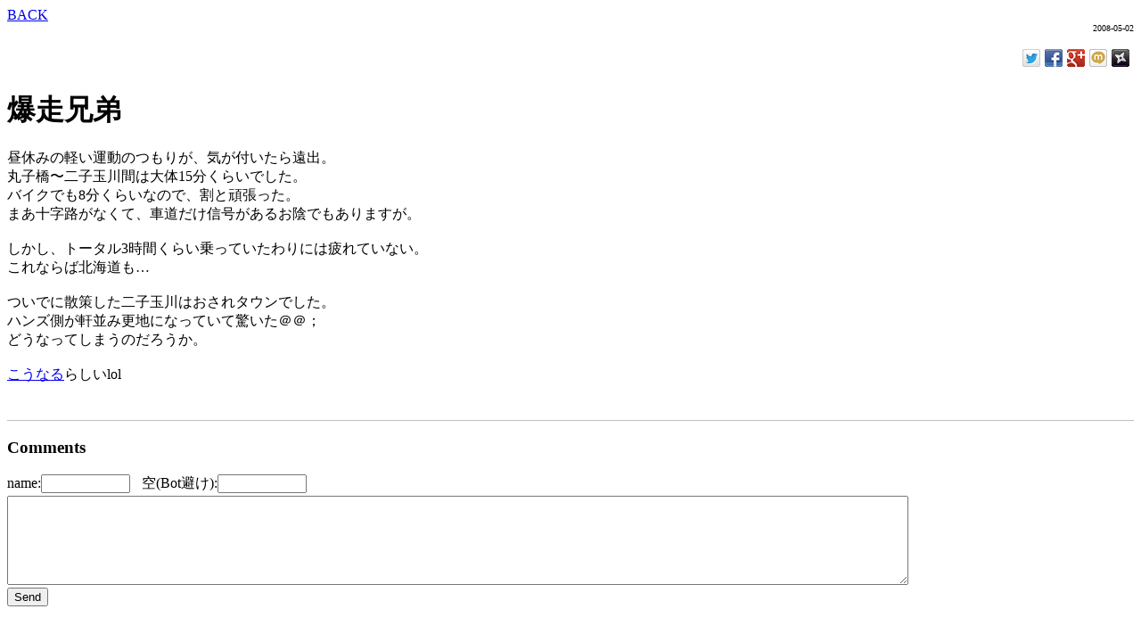

--- FILE ---
content_type: text/html; charset=UTF-8
request_url: http://genzouzi.no-ip.com/cgi-bin/diary/diary_viewer.cgi?mode=show_diary&diary_id=51
body_size: 2358
content:
<html>
<head>
<meta http-equiv="Content-Type" content="text/html; charset=utf-8">
<title>[愚者の日記]爆走兄弟</title>
</head>
<body>
<a href="/cgi-bin/diary/diary_viewer.cgi">BACK</a>
<div align="right"><font size="1" face="serif">2008-05-02</font></div><br>

<div class="ninja_onebutton">
<script type="text/javascript">
//<![CDATA[
(function(d){
if(typeof(window.NINJA_CO_JP_ONETAG_BUTTON_5eba9ad624b2314ffce527c85b355f63)=='undefined'){
    document.write("<sc"+"ript type='text\/javascript' src='http:\/\/omt.shinobi.jp\/b\/5eba9ad624b2314ffce527c85b355f63'><\/sc"+"ript>");
}else{
    window.NINJA_CO_JP_ONETAG_BUTTON_5eba9ad624b2314ffce527c85b355f63.ONETAGButton_Load();}
})(document);
//]]>
</script><span class="ninja_onebutton_hidden" style="display:none;"></span><span style="display:none;" class="ninja_onebutton_hidden"></span>
</div>

<h1>爆走兄弟</h1>
<div style='margin-bottom: 10px; padding-bottom: 40px; border-bottom: solid 1px #C0C0C0;'>
昼休みの軽い運動のつもりが、気が付いたら遠出。<br>
丸子橋〜二子玉川間は大体15分くらいでした。<br>
バイクでも8分くらいなので、割と頑張った。<br>
まあ十字路がなくて、車道だけ信号があるお陰でもありますが。<br>
<br>
しかし、トータル3時間くらい乗っていたわりには疲れていない。<br>
これならば北海道も…<br>
<br>
ついでに散策した二子玉川はおされタウンでした。<br>
ハンズ側が軒並み更地になっていて驚いた＠＠；<br>
どうなってしまうのだろうか。<br>
<br>
<a href="http://www.futakotamagawa-rise.com/" target="_blank">こうなる</a>らしいlol
</div>

<h3>Comments</h3>


<form method='post' action='diary_viewer.cgi' style='margin: 10px 0px;'>
<input type='hidden' name='mode' value='res'>
<input type='hidden' name='diary_id' value='51'>
<div style='margin-bottom: 3px;'>
name:<input type='text' name='name' value='' style='width:100px; margin-right: 5px;'>
&nbsp;空(Bot避け):<input type='text' name='email' value='' style='width:100px; margin-right: 5px;'>
</div>
<textarea name='body' style='width:80%; height:100px;'></textarea>
<div style='margin: 3px auto;'>
<input type='submit' value='Send'>
</div>
</form>

<br><br><a href="/cgi-bin/diary/diary_viewer.cgi">BACK</a>
</body>
</html>


--- FILE ---
content_type: application/javascript
request_url: http://x9.shinobi.jp/track?cid=453134534&ref=&jsref=http%3A%2F%2Fgenzouzi.no-ip.com%2Fcgi-bin%2Fdiary%2Fdiary_viewer.cgi%3Fmode%3Dshow_diary%26diary_id%3D51&time=1769479151270&x9uid=ad5e9018-d115-47e8-8ff8-f8c925a4c0f0&imuid=null&picked=%7B%22453134534-109%22%3A%7B%22language%22%3A%22en-US%40posix%22%2C%22session_id%22%3A%223d5fe67f-3ad6-4b80-a50a-a030da531b06%22%7D%7D&callback=__chikayo__.callback.C_1769479151268_2893&uid=89e93b18-81ff-47b2-8c06-d1fe1623c0f8
body_size: 106
content:
__chikayo__.callback.C_1769479151268_2893('89e93b18-81ff-47b2-8c06-d1fe1623c0f8');